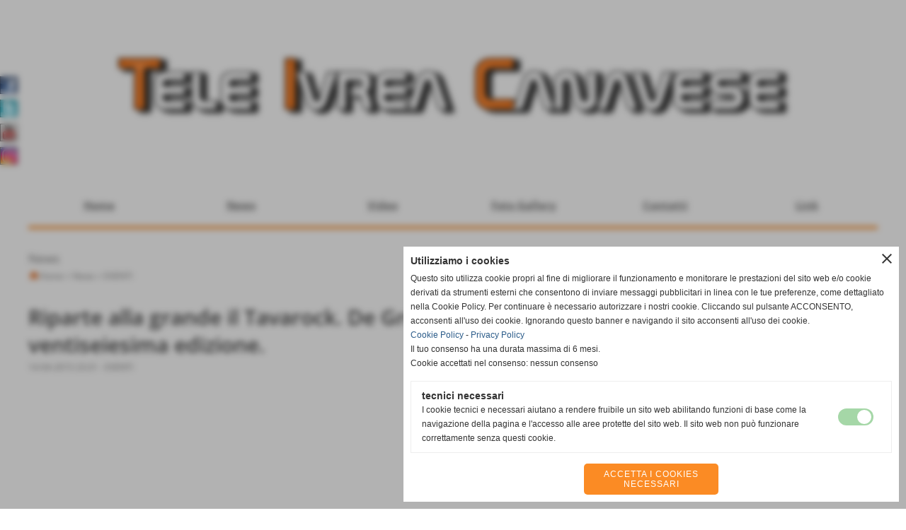

--- FILE ---
content_type: text/html; charset=UTF-8
request_url: https://www.ticweb.it/riparte-alla-grande-il-tavarock-de-gregori-queenmania-e-ricciarelli-tra-i-big-della-ventiseiesima-e.htm
body_size: 15364
content:
<!-- T. scheda: 0.001 -->
<!-- T. newsscheda: 0.018 -->
<!DOCTYPE html>
<html lang="it">
<head>
<title>Riparte alla grande il Tavarock. De Gregori, Queenmania e</title>
<meta charset="utf-8">
<meta name="description" content="Tavagnasco (TO), di D&eacute;sir&eacute;e Gabella. Ventiseiesima edizione di Tavarock, ventisei proposte musicali, ed il graditissimo ritorno della manifestazione sul p">
<meta name="keywords" content="Riparte alla grande il Tavarock. De Gregori, Queenmania e Ricciarelli tra i big della ventiseiesima">
<link rel="canonical" href="https://www.ticweb.it/riparte-alla-grande-il-tavarock-de-gregori-queenmania-e-ricciarelli-tra-i-big-della-ventiseiesima-e.htm"><meta http-equiv="Content-Security-Policy" content="upgrade-insecure-requests">
<meta name="proprietario" content="www.ticweb.it">
<meta property="og:publisher" content="www.sitoper.it">
<meta property="og:author" content="www.ticweb.it">
<meta name="generator" content="www.sitoper.it">
<meta name="google-site-verification" content="jVn251JkdpLsmuVcoe3rY5Je9G1o3GA2Fir7NC9CoPY">
<meta name="id3879099755" content="f08c47fec0942fa0">
<meta name="Adsense" content="www.ticweb.it/adsense.google.com, pub-9302444894391729, DIRECT, f08c47fec0942fa0">
<meta name="robots" content="max-snippet:-1,max-image-preview:standard,max-video-preview:30"><link rel="icon" href="https://www.ticweb.it/foto/grandi/favicon8.ico" type="image/x-icon">
<link rel="shortcut icon" href="https://www.ticweb.it/foto/grandi/favicon8.ico" type="image/x-icon">
			
<!-- CODICE HEAD AGGIUNTIVO -->
<script> (function(i,s,o,g,r,a,m){i['GoogleAnalyticsObject']=r;i[r]=i[r]||function(){ (i[r].q=i[r].q||[]).push(arguments)},i[r].l=1*new Date();a=s.createElement(o), m=s.getElementsByTagName(o)[0];a.async=1;a.src=g;m.parentNode.insertBefore(a,m) })(window,document,'script','//www.google-analytics.com/analytics.js','ga'); ga('create', 'UA-46864966-1', 'ticweb.it'); ga('send', 'pageview');</script><?php include_once("analyticstracking.php") ?>

<script async custom-element="amp-auto-ads"
        src="https://cdn.ampproject.org/v0/amp-auto-ads-0.1.js">
</script>

<amp-auto-ads type="adsense"
        data-ad-client="ca-pub-9302444894391729">
</amp-auto-ads>
<!-- FINE CODICE HEAD AGGIUNTIVO -->

<link rel="stylesheet preload" as="style" type="text/css" href="https://www.ticweb.it/fonts/material-icons/material-icons.css">
<link rel="stylesheet preload" as="style" type="text/css" href="https://www.server178.h725.net/fonts/open-sans/open-sans.css">
<link rel="stylesheet preload" as="style" type="text/css" href="https://www.server178.h725.net/fonts/roboto/roboto.css">
	
<link href="https://www.ticweb.it/css_personali/cachestile_larga1_2493.css" rel="stylesheet" type="text/css" media="all">
<meta name="format-detection" content="telephone=no">

		
<!-- mostra stile mobile su dispositivi mobile: NO -->
<style>
	@media all and (max-width: 999px) {
		* {
		 	max-width: 100%;		
		}
		
		body {
			background-attachment: scroll !important;
		}
	}
</style>


		
<style>

			
	/* sfondo singolo */
	@media all and (min-width: 1000px) {
		body {
		    background-color: transparent !important;
		}
	}
</style>
<script src="https://www.ticweb.it/js/jquery.js"></script>
<script src="https://www.ticweb.it/js/datatimepicker/jquery.ui.timepicker.js?v=0.3.2" defer></script>
<link href="https://www.ticweb.it/js/datatimepicker/jquery.ui.timepicker.css?v=0.3.2" rel="stylesheet" type="text/css"/>
<script src="https://www.ticweb.it/js/jquery.ui.core.js"></script>
<script src="https://www.ticweb.it/js/datatimepicker/jquery.ui.datepicker.js" defer></script>
<script src="https://www.ticweb.it/js/datatimepicker/jquery.ui.timepicker-it.js" defer></script>
<script src="https://www.ticweb.it/js/datatimepicker/jquery.ui.datepicker-it.js" defer></script>
<link rel="stylesheet" href="https://www.ticweb.it/js/jquery-ui.css">

<script src="https://www.ticweb.it/js/libvarie.js?lu=07012026154625"></script>
<script src="https://www.ticweb.it/js/cookie/cookie.php?lu=07012026154625" defer></script>
<script src="https://www.ticweb.it/js/defer.php?lu=07012026154625" defer></script>
<script src="https://www.ticweb.it/js/menu.php?lu=07012026154625" defer></script>
<script src="https://www.ticweb.it/js/carrello.php?lu=07012026154625" defer></script>

<link rel="stylesheet preload" as="style" type="text/css" href="https://www.ticweb.it/js/slideshow/slideshow_css.php?lu=07012026154625">
<script src="https://www.ticweb.it/js/slideshow/slideshow_js.php?lu=07012026154625" defer></script>

<link rel="stylesheet preload" as="style" type="text/css" href="https://www.ticweb.it/js/slideshow2.0/slideshow_css.php?lu=07012026154625">
<script src="https://www.ticweb.it/js/slideshow2.0/slideshow_js.php?lu=07012026154625" defer></script>

<link rel="stylesheet preload" as="style" type="text/css" href="https://www.ticweb.it/js/calendario/calendario.css?lu=07012026154625">
<script src="https://www.ticweb.it/js/calendario/calendario.js?lu=07012026154625" defer></script>

<link rel="stylesheet preload" as="style" type="text/css" href="https://www.ticweb.it/js/boxscorrimento/boxscorrimento_css.php">
<script src="https://www.ticweb.it/js/boxscorrimento/boxscorrimento_js.php?lu=07012026154625" defer></script>

<link rel="stylesheet preload" as="style" type="text/css" href="https://www.ticweb.it/lightbox/lightbox_css.php?lu=07012026154625">
<script src="https://www.ticweb.it/lightbox/lightbox.js?lu=07012026154625" defer></script>

<script src="https://www.ticweb.it/js/inviaamico/inviaamico.js?lu=07012026154625" defer></script>

<!--Per rendere il sistema dei video di sfondo funzionante anche su explorer NON ELIMINARE LACIARE COSI-->
<!--[if lt IE 9]>
<script>
document.createElement('video');
</script>
<![endif]-->


<!-- NON SONO UN MODELLO -->	<script>
		var $jQCheckCampoAggiuntivo = jQuery.noConflict();
		
		$jQCheckCampoAggiuntivo(document).ready(function (index){
			
			$jQCheckCampoAggiuntivo("form[id^='moduloOrdine']").submit(function(index) {
				
				var selettore=$jQCheckCampoAggiuntivo(this).attr('id');
				var array=selettore.split('moduloOrdine');
				var trovate2=true;
				var patternemail = new RegExp(/^(("[\w-+\s]+")|([\w-+]+(?:\.[\w-+]+)*)|("[\w-+\s]+")([\w-+]+(?:\.[\w-+]+)*))(@((?:[\w-+]+\.)*\w[\w-+]{0,66})\.([a-z]{2,6}(?:\.[a-z]{2})?)$)|(@\[?((25[0-5]\.|2[0-4][\d]\.|1[\d]{2}\.|[\d]{1,2}\.))((25[0-5]|2[0-4][\d]|1[\d]{2}|[\d]{1,2})\.){2}(25[0-5]|2[0-4][\d]|1[\d]{2}|[\d]{1,2})\]?$)/i);
				var patterndate = new RegExp(/(?:0[1-9]|[12][0-9]|3[01])\/(?:0[1-9]|1[0-2])\/(?:19|20\d{2})/);
				
				$jQCheckCampoAggiuntivo("#moduloOrdine"+array[1]+" div[id^='ordinedatoaggiuntivovis_']").each(function (index, value) { 
					
					if(
						(!$jQCheckCampoAggiuntivo(this).find('input').val() || $jQCheckCampoAggiuntivo(this).find('input').val()=='undefined') && 
						(!$jQCheckCampoAggiuntivo(this).find('select').val() || $jQCheckCampoAggiuntivo(this).find('select').val()=='undefined') && 
						(!$jQCheckCampoAggiuntivo(this).find('textarea').val() || $jQCheckCampoAggiuntivo(this).find('textarea').val()=='undefined')
					)
					{
						trovate2=false;
					}
					else
					{
						//controllo i dati inseriti se email o data
						if($jQCheckCampoAggiuntivo(this).find('input').attr("id"))
						{
							var tipocampo = $jQCheckCampoAggiuntivo(this).find('input').attr("id").split('_');
							if(tipocampo[0]=='campoemail') 
							{
								if(!patternemail.test( $jQCheckCampoAggiuntivo(this).find('input').val() ))
								{
									trovate2=false;
								}								
							}
							else if(tipocampo[0]=='campodata')
							{
								if(!patterndate.test( $jQCheckCampoAggiuntivo(this).find('input').val() ))
								{
									trovate2=false;
								}
							}
						}						
					}													
				});
				
				if(!trovate2)
					{
					$jQCheckCampoAggiuntivo("#moduloOrdine"+array[1]+" #avvisocampiaggiuntivicomprasubito"+array[1]).show();
					return false;
					}
				else
					{
					$jQCheckCampoAggiuntivo("#moduloOrdine"+array[1]+" #avvisocampiaggiuntivicomprasubito"+array[1]).hide();
					}
			});
		});
	</script>
	
		
	
<style>

</style>
<!-- foglio stampa -->
<link rel="stylesheet" href="https://www.ticweb.it/css/stampa.css" media="print"> 

<!-- T. intestazionecss: 0.008 -->
	
<meta property="og:title" content="Riparte alla grande il Tavarock. De Gregori, Queenmania e" />
<meta property="og:type" content="article" />
<meta property="og:url" content="https://www.ticweb.it/riparte-alla-grande-il-tavarock-de-gregori-queenmania-e-ricciarelli-tra-i-big-della-ventiseiesima-e.htm" />
<meta property="og:description" content="Tavagnasco (TO), di D&eacute;sir&eacute;e Gabella. Ventiseiesima edizione di Tavarock, ventisei proposte musicali, ed il graditissimo ritorno della manifestazione sul p" />
<!-- img meta: image-303.jpg --><!-- 3 -->
<meta property="og:image" content="https://www.ticweb.it/foto/grandi/image-303.jpg" />
<meta name="twitter:image" content="https://www.ticweb.it/foto/grandi/image-303.jpg" />
<meta name="twitter:image:alt" content="" />
<meta property="og:image:type" content="image/jpg" />
<meta property="og:image:width" content="600" />
<meta property="og:image:height" content="450" />

<meta name="twitter:card" content="summary_large_image">
<meta name="twitter:creator" content="@ticweb.it" />
<meta name="twitter:site" content="@ticweb.it">
<meta name="twitter:title" content="Riparte alla grande il Tavarock. De Gregori, Queenmania e Ricciarelli tra i big della ventiseiesima edizione.">
<meta name="twitter:description" content="Tavagnasco (TO), di D&eacute;sir&eacute;e Gabella. Ventiseiesima edizione di Tavarock, ventisei proposte musicali, ed il graditissimo ritorno della manifestazione sul p">
<meta name="twitter:domain" content="www.ticweb.it"></head>
<body id="news-scheda-537" class="">
	<a href="#contenuto-main" class="skip-link">Salta al contenuto principale</a>
<!-- inizio oggetti liberi body --><!-- fine oggetti liberi body -->
	<div id="sfondo-sito">
		<div id="data-ora">10 Gennaio 2026</div>
		
	<div id="accessoriofisso01"></div><div id="accessoriofisso02"></div><div id="accessorio-iniziosito"></div>
<aside>
    <div id="social-contenitore"> 
        <ul>
            <li class="social-pulsante"><a href="https://www.facebook.com/teleivreacanavese/" title="Facebook" target="_blank" rel="nofollow"><img src="/foto/grandi/icona_standard_per_il_collegamento_al_socialnetwork_facebook.png" alt="icona Facebook"></a></li>
            <li class="social-pulsante"><a href="https://www.twitter.com/TeleIvrea" title="Twitter" target="_blank" rel="nofollow"><img src="/foto/grandi/icona_standard_per_il_collegamento_al_socialnetwork_twitter.png" alt="icona Twitter"></a></li>
            <li class="social-pulsante"><a href="https://www.youtube.com/channel/UCbSfwTg6TP7RVSto6FiK5Kw" title="YouTube" target="_blank" rel="nofollow"><img src="/foto/grandi/icona_standard_per_il_collegamento_al_socialnetwork_youtube.png" alt="icona YouTube"></a></li>
            <li class="social-pulsante"><a href="https://www.instagram.com/ticwebtv/" title="Instagram" target="_blank" rel="nofollow"><img src="/foto/grandi/icona_standard_per_il_collegamento_al_socialnetwork_instagram.png" alt="icona Instagram"></a></li>
        </ul> 
    </div>
</aside>
	<header id="testa" role="banner">
	    <div id="testa-interna"><!-- inizio oggetti liberi testa -->
<!-- fine oggetti liberi testa --><!-- no cache -->
<div class="box-generico ridotto "  id="box334">    
    <div class="boxContenuto">
		<div class="tab01">
		
			<!-- tab01 corpo -->
			<div class="tab01-corpo"><div class="contenitore-tab02">
			<div class="tab02 tab-nudo"><div class="tab02-area-foto"><div class="immagine align-center"><img src="/foto/grandi/logotic-2-1.png" sizes="(min-width: 950px) 950px, 100vw" srcset="/foto/grandi/logotic-2-1.png 950w" alt="Tele Ivrea Canavese" width="950" height="200">
				<input name="w_immagine_box" id="w_immagine_box_spec_334_1" type="hidden" value="950">
				<input name="h_immagine_box" id="h_immagine_box_spec_334_1" type="hidden" value="200">
				</div></div>
				</div></div>	
			</div>
		</div>  
    	</div>
</div><!-- T. box 334: 0.002 --><!-- no cache --><!-- menu: 1 | eredita: no | chi eredita:  | tipo: orizzontale -->
	<div id="ancora-menu-orizzontale1-124"></div>
	<nav class="menu-orizzontale" id="menu-orizzontale1-124" style="z-index: 99" data-tipoMenu="orizzontale">
		<div class="menu-orizzontale-riga">
			<ul><li class="menu-orizzontale-tasto">
	<a href="https://www.ticweb.it/" title="Home" data-urlPulsante="" data-moduloPulsante="homepage">Home</a>
</li><li class="menu-orizzontale-tasto">
	<a href="https://www.ticweb.it/news-notizie-ed-informazione.htm" title="News - notizie ed approfondimenti" data-urlPulsante="news-notizie-ed-informazione.htm" data-moduloPulsante="">News</a>
					<div class="menu-orizzontale-tendina menu-orizzontale-tendina-non-a-colonne">
						<div class="menu-orizzontale-tendina-tasto">
							<a href="https://www.ticweb.it/cronaca-news-info-notizie.htm" title="CRONACA - News - Info - Local - Nazionale - Regionale -" data-urlPulsante="cronaca-news-info-notizie.htm" data-moduloPulsante="">Cronaca</a>
						</div>
						<div class="menu-orizzontale-tendina-tasto">
							<a href="https://www.ticweb.it/attualita-italiana-regionale-locale.htm" title="ATTUALITA&acute; - Italiana - Regionale - Locale - mondiale" data-urlPulsante="attualita-italiana-regionale-locale.htm" data-moduloPulsante="">Attualit&agrave;</a>
						</div>
						<div class="menu-orizzontale-tendina-tasto">
							<a href="https://www.ticweb.it/mondiale-politica-nazionale-regionale-locale.htm" title="POLITICA, Notizie, Parlamento, Europeo, Senato" data-urlPulsante="mondiale-politica-nazionale-regionale-locale.htm" data-moduloPulsante="">Politica</a>
						</div>
						<div class="menu-orizzontale-tendina-tasto">
							<a href="https://www.ticweb.it/sport-mondiale-nazionale-regionale-locale.htm" title="SPORT - Tutte le Notizie Mondiali, Nazionali, Regionali, Locali" data-urlPulsante="sport-mondiale-nazionale-regionale-locale.htm" data-moduloPulsante="">Sport</a>
						</div>
						<div class="menu-orizzontale-tendina-tasto">
							<a href="https://www.ticweb.it/curiositaa-dal-mondo.htm" title="CURIOSITA&acute; DAL MONDO" data-urlPulsante="curiositaa-dal-mondo.htm" data-moduloPulsante="">Curiosit&agrave; dal Mondo</a>
						</div>
						<div class="menu-orizzontale-tendina-tasto">
							<a href="https://www.ticweb.it/cultura-libri-riviste-giornali.htm" title="CULTURA, la rubrica dedicata al mondo del sapere" data-urlPulsante="cultura-libri-riviste-giornali.htm" data-moduloPulsante="">Cultura</a>
						</div>
						<div class="menu-orizzontale-tendina-tasto">
							<a href="https://www.ticweb.it/eventi-internazionali-nazionali-locali.htm" title="EVENTI, le notizie fuori dall'ordinaria informazione" data-urlPulsante="eventi-internazionali-nazionali-locali.htm" data-moduloPulsante="">Eventi</a>
						</div>
						<div class="menu-orizzontale-tendina-tasto">
							<a href="https://www.ticweb.it/comunicati-stampa-associazioni-enti.htm" title="COMUNICATI STAMPA - riceviamo e pubblichiamo" data-urlPulsante="comunicati-stampa-associazioni-enti.htm" data-moduloPulsante="">Comunicati Stampa</a>
						</div>
					</div>
</li><li class="menu-orizzontale-tasto">
	<a href="Video-archivio-tutti-i-video.htm" title="Archivio Video Contenitore Filmati" data-urlPulsante="categorie.php?modulo_attuale=area_video" data-moduloPulsante="area_video">Video</a>
					<div class="menu-orizzontale-tendina menu-orizzontale-tendina-non-a-colonne">
						<div class="menu-orizzontale-tendina-tasto">
							<a href="https://www.ticweb.it/cosa-succede-in-citta-ivrea.htm" title="Cosa Succede In Citt&agrave; - gli eventi cittadini" data-urlPulsante="cosa-succede-in-citta-ivrea.htm" data-moduloPulsante="">Cosa Succede in Citt&agrave;</a>
						</div>
						<div class="menu-orizzontale-tendina-tasto">
							<a href="https://www.ticweb.it/politic-la-rubrica-sul-mondo-della-politica.htm" title="Politic - la rubrica sulla politica" data-urlPulsante="politic-la-rubrica-sul-mondo-della-politica.htm" data-moduloPulsante="">PoliTIC</a>
						</div>
						<div class="menu-orizzontale-tendina-tasto">
							<a href="https://www.ticweb.it/sportic-calcio-baskettennis-corsa-ciclismo-automobilismo-volley-canoa-nuoto.htm" title="SporTIC - la rubrica sportiva del Canavese" data-urlPulsante="sportic-calcio-baskettennis-corsa-ciclismo-automobilismo-volley-canoa-nuoto.htm" data-moduloPulsante="">SporTIC</a>
						</div>
						<div class="menu-orizzontale-tendina-tasto">
							<a href="https://www.ticweb.it/diretta-live.htm" title="Diretta LIVE" data-urlPulsante="diretta-live.htm" data-moduloPulsante="">Diretta Live</a>
						</div>
						<div class="menu-orizzontale-tendina-tasto">
							<a href="https://www.ticweb.it/la-rubrica-cultura-e-tradizione.htm" title="Cultura e Tradizione - la storia" data-urlPulsante="la-rubrica-cultura-e-tradizione.htm" data-moduloPulsante="">Cultura e Tradizione</a>
						</div>
						<div class="menu-orizzontale-tendina-tasto">
							<a href="https://www.ticweb.it/la-rubrica-cultura-e-tradizione.htm" title="Cultura e Tradizione - la storia" data-urlPulsante="la-rubrica-cultura-e-tradizione.htm" data-moduloPulsante="">Eventi</a>
						</div>
						<div class="menu-orizzontale-tendina-tasto">
							<a href="https://www.ticweb.it/tic-on-the-road-la-strada.htm" title="Tic On The Road - i fatti di strada" data-urlPulsante="tic-on-the-road-la-strada.htm" data-moduloPulsante="">TIC on the Road</a>
						</div>
						<div class="menu-orizzontale-tendina-tasto">
							<a href="https://www.ticweb.it/un-caffe-con.htm" title="Un Caff&egrave; Con...?" data-urlPulsante="un-caffe-con.htm" data-moduloPulsante="">Un Caff&egrave; Con?</a>
						</div>
						<div class="menu-orizzontale-tendina-tasto">
							<a href="https://www.ticweb.it/video-production-produzioni-televisive.htm" title="Video Production - le videoproduzioni" data-urlPulsante="video-production-produzioni-televisive.htm" data-moduloPulsante="">Video Production - Spot</a>
						</div>
					</div>
</li><li class="menu-orizzontale-tasto">
	<a href="Foto-Gallery.htm" title="Foto Gallery" data-urlPulsante="categorie.php?modulo_attuale=fotogallery" data-moduloPulsante="">Foto Gallery</a>
</li><li class="menu-orizzontale-tasto">
	<a href="contatti.htm" title="Contatti" data-urlPulsante="pagine.php?pagina=15" data-moduloPulsante="">Contatti</a>
</li><li class="menu-orizzontale-tasto">
	<a href="link-generici.htm" title="Link Generici" data-urlPulsante="categorie.php?categoria=11" data-moduloPulsante="">Link </a>
</li>
				</ul>
			</div>
		</nav><!-- T. menu 124 parziale1: 0.000 | parziale2: 0.004 --><!-- T. menu 124: 0.004 -->		
	    <!-- CHIUSURA DI testa-interna -->
		</div>
	<!-- CHIUSURA DI testa -->
	</header>
	
	<div id="accessorio-iniziocontenuti"></div>		<div id="corpo-contenitore">
			<div id="corpo-contenuto-paginainterna">
								<div id="contenuti" class="news-scheda scheda">
				
				<main class="pag00" id="contenuto-main" role="main">
										<div class="pag00-testa">
								<div class="titolo">News</div><div class="sottotitolo"><span class="nascosto">percorso: </span><a href="https://www.ticweb.it/" title="torna a Home">Home</a> &gt; <a href="news-notizie-ed-informazione.htm" title="torna a News">News</a> &gt; <a href="eventi-internazionali-nazionali-locali.htm" title="torna a EVENTI">EVENTI</a></div>					</div> 
											<div class="pag00-corpo">
																
								<!-- pag01 - contenuti -->
								<article class="pag01">
									
								<header class="pag01-testa"><div class="titolo"><h1>Riparte alla grande il Tavarock. De Gregori, Queenmania e Ricciarelli tra i big della ventiseiesima edizione.</h1></div><div class="sottotitolo"><span class="sottotitolo-data">14-04-2015 23:31</span><span class="sottotitolo-categorie"> - <span class="categorianome"><a href="eventi-internazionali-nazionali-locali.htm" title="EVENTI">EVENTI</a></span></span></div>
								</header>									<div class="pag01-corpo">
											<div class="float-right struttura-immagine-dx"><div class="galleria-foto">
<div class="lb-galleriafotografica">    
 
        <label for="imagefotogallery537-1" title="zoom">
            <img src="foto/grandi/image-303.jpg" width="" height="" alt="" class="fotodazoomare" title="">
			<input type="hidden" id="datifotogallery537-1" data-pathfoto="foto/grandi/image-303.jpg" data-didascalia="In foto la presentazione del Tavarock 2015 alla Confraternita del Gesù." data-srcset="" data-sizes="" data-width="" data-height="" data-alt="" data-title="">
            <span class="descrizione-foto">In foto la presentazione del Tavarock 2015 alla Confraternita del Gesù.</span>
        </label>
			<input type="hidden" id="lb-maxelementfotogallery537" data-maxelement="1">
	        <div class="lb-overlay" id="overlayimagefotogallery537">	
	            <label for="lb-closefotogallery537">
	                <span class="lb-close">X CLOSE</span>					
					<span class="lb-contenitoreimmagine">					
	    	     		<img src="" srcset="" sizes="" width="" height="" alt="" title="" />
	    				 
	                    <label for="imagefotogallery537" title="<< precedente" class="lb-thumbimg">
	                        <span class="lb-prev"><span class="material-icons notranslate">keyboard_arrow_left</span></span>
	                    </label> 
	                    <label for="imagefotogallery537" title="successivo >>" class="lb-thumbimg">
	                        <span class="lb-next"><span class="material-icons notranslate">keyboard_arrow_right</span></span>
	                    </label>	
					</span>    				
					<span class="lb-didascalia"></span>				
	            </label>            
	        </div>    
<input type="radio" name="lb-galleryfotogallery537" id="lb-closefotogallery537">
</div>  
</div></div><div class="span-classe-testo testo"><div align=justify><strong>Tavagnasco (TO)</strong>, di <em>Désirée Gabella.</em> Ventiseiesima edizione di Tavarock, ventisei proposte musicali, ed il graditissimo ritorno della manifestazione sul palco del Palatenda. Queste e molte altre le novità per quella che è diventata una delle manifestazioni musicali più importanti del panorama internazionale, e che ha portato il nome del paese di Tavagnasco, in cui è nata, in tutto il mondo.dopotutto, quando si parla di Tavarock, non si può non pensare a Tavagnasco, e viceversa, un&acute;unione inscindibile che, nel corso di questi ventisei anni, ha ospitato artisti internazionali e generi musicali differenti, per far capire che la passione per la musica non si limita ad un solo genere, ma abbraccia tutte le varianti a 360 gradi. Dopo due anni di spending review, l&acute;associazione Spazio Futuro che dal 1990 organizza la manifestazione, e&acute; riuscita a riorganizzare l&acute;evento in grande, con molti ospiti d&acute;eccezione tra cui Francesco De Gregori, già ospite della kermesse qualche anno fa, e poi ancora nomi altisonanti quali i Modena City Ramblers ed i Queenmania con Katia Ricciarelli. Grande novità di quest&acute;anno e&acute; inoltre il patrocinio alla manifestazione da parte di Expo 2015, che inizierà proprio in concomitanza con l&acute;avvio dell&acute;evento. La ventiseiesima edizione di Tavarock si aprirà infatti venerdì&acute; 1 maggio, ormai da tradizione giornata ad ingresso gratuito, a partire dalle ore 15, con la caratteristica giornata dedicata alle proposte emergenti e la prima serata coronata dai Truzzi Broders seguiti dagli All Becks. La giornata si svolgerà anche con un evento collaterale d&acute;eccellenza, l&acute;Expotavarock, in onore dell&acute;Expo 2015 di Milano che si avvierà nel corso della stessa giornata e che patrocinerà la kermesse. L&acute;Expotavarock si svolgerà all&acute;insegna della presentazione delle eccellenze artigiane e gastronomiche del territorio con giochi e animazione per i bambini, spettacoli di mangiafuoco e la banda musicale Filarmonica Vittoria che inaugurerà il festival, seguita dal Coro Rio Fontano e dal Coro Mimosa. Non mancherà inoltre anche quest&acute;anno la tradizionale &quot;Partita per Tania&quot;, la partita di calcio per la raccolta fondi a favore della ricerca sulla malaria, dedicata a Tania Paghera, una delle storiche volontarie della manifestazione, prematuramente scomparsa a causa di questa terribile malattia. Attesissimo ospite sarà, sabato 2 maggio, Francesco De Gregori, un poeta oltre che musicista, che non ha bisogno di particolari presentazioni, e la cui partecipazione al festival e&acute; un gradito ritorno, dopo la sua prima esibizione al Tavarock nel 1997, quando, non esistendo ancora il Palatenda, aveva tenuto un concerto in un padiglione da circo nel prato antistante. A precedere il big, in preserata, si esibirà Cecilia, ed a chiudere la serata si svolgerà il dj set di Mo&acute;Bros. Graditissimo ritorno, la serata di venerdì 8 maggio, i Modena City Ramblers, sempre graditissimi dal pubblico, che sanno far ballare e scatenare con la loro musica i loro numerosi fan e che presenteranno il loro &quot;Sentieri Clandestini tour 2015&quot;. Nel corso della stessa serata, a partire dalle ore 21, si susseguiranno, in apertura di concerto i Red Wine ed i Saber Système, seguiti dai Babbutzi Orkestar e dai Modena City Ramblers. Chiuderà la serata Arma dj set. Gran finale sabato 9 maggio, a partire dalle ore 21, con Stefano Frison e Branco Selvaggio, a seguire &quot;Queenforever&quot;, una grande unione tra i Queen Mania, che faranno rivivere sul palco del Tavarock l&acute;infensa energia dei Queen e del loro leader Freddy Mercury, e Katia Ricciarelli. A concludere la serata e la ventiseiesima manifestazione sarà Musashi dj set. <BR>Con questa eccezionale ripartenza il Tavarock si conferma una delle manifestazioni più longeve d&acute;Italia. Un sogno divenuto realtà grazie alla passione di un gruppo di amici che, nel 1990, sono partiti dalla chiesetta sconsacrata della Confraternita del Gesù, per poi espandersi sempre di più fino a far diventare la kermesse delle proporzioni attuali. &quot;Il Tavarock e&acute; un evento da vivere&quot;, ci tiene a precisare Luca Bringhen, presidente dell&acute;Associazione. Un evento reso possibile grazie anche alla partecipazione delle decine di volontari che si riuniscono ogni anno per dare il vita ad ogni edizione della manifestazione. Parole importanti quelle spese da Bringhen, &quot;Tavarock e&acute; la nostra anima, e&acute; il sogno di tanti di noi di far vivere un paese, di indossare una volta l&acute;anno l&acute;abito buono e far star bene le persone. Scopo della manifestazione far ascoltare buona musica in un posto dove è bello suonare e dove i gruppi che vengono a suonare si trovano bene. In questa 26esima edizione con le 26 proposte musicali si mischiano i big con i gruppi emergenti che hanno la possibilità di confrontarsi con i big e possono salire sul palco del Tavarock ed essere trattati allo stesso modo dei big. Quest&acute;anno sono stati circa 200 i gruppi che hanno chiesto di partecipare al Tavarock e quelli scelti sono stati selezionati da una giuria di esperti. E&acute; da tenere presente che non sempre il primo classificato e&acute; quello che suonerà al Tavarock. Vengono promossi principalmente i gruppi locali per promuovere i giovani e spingerli a far musica. Altri gruppi sono usciti da una selezione nazionale. Altra tradizione che si ripete e&acute; il fatto di avere una giornata totalmente gratuita che permette di far partecipare un&acute;intera comunità. Quest&acute;anno che è l&acute;hanno del&acute;Expo, si svolge nella giornata del 1 maggio l&acute;Expotavarock&quot;.<BR>Molti si chiedono come sia stato possibile il rilancio del Tavarock, e la risposta pronta arriva proprio da Luca Bringhen, &quot;dopo una mancanza di ossigeno di due anni fa, causa taglio di fondi, e determinate decisioni drastiche ed un deciso ridimensionamento e notevoli risparmi, si è deciso di tornare ai fasti degli anni precedenti. La decisione e&acute; stata di rilanciare di nuovo la manifestazione ed investire di nuovo sul Tavarock e sulla manifestazione che, unita ad un po&acute; di fortuna, ha permesso  il rilancio della manifestazione&quot;.<BR>Anche le forze dell&acute;ordine e la sicurezza garantita da Antonio Getto assicurano massima organizzazione, soprattutto per quanto riguarda la serata di De Gregori, con un maggiore impiego di persone, garantendo massima collaborazione e massima sicurezza.<BR>Infine, a riprendere e presentare l&acute;intera manifestazione, saremo presenti noi di Tic, con la sottoscritta Désirée Gabella, affiancata da un nostro stretto collaboratore Lucio Delmestre e da uno degli storici componenti della kermesse, il dj Alex Mensa.<BR>Il senso profondo della manifestazione sarà anche quest&acute;anno presentare la musica come cultura e come occasione di divertimento ed interazione. Cosa manca ancora dunque? &quot;Vogliamo Vasco a Tavagnasco&quot;, e&acute; il motto che da anni rilanciamo insieme a Luca Bringhen, e visto che fino ad ora ha sempre portato bene, lo riproponiamo nell&acute;attesa che anche quest&acute;ultimo sogno, e chiaro invito, si realizzi! <BR>Per maggiori informazioni su manifestazione, biglietti ed abbonamenti si può accedere al sito: www.tavagnascorock.com , e, per l&acute;acquisto dei biglietti, anche su ticket one.</div></div><div class="clear-right"></div><div class="link-accessori">
	<span class="nascosto">[</span><span title="invia a un amico" class="pul_invia_amico" data-modulo="news" data-specifica="537"><img src="/img/share-email.png" alt="icona per inviare a un amico"></span><span class="nascosto">]</span> 
<span class="nascosto">[</span><span title="condividi su Facebook" onclick="shareFacebook('https://www.ticweb.it/riparte-alla-grande-il-tavarock-de-gregori-queenmania-e-ricciarelli-tra-i-big-della-ventiseiesima-e.htm','Riparte+alla+grande+il+Tavarock.+De+Gregori%2C+Queenmania+e+Ricciarelli+tra+i+big+della+ventiseiesima+edizione.');" style="cursor: pointer;"><img src="/img/share-facebook.png" alt="icona di Facebook"></span><span class="nascosto">]</span> 
<span class="nascosto">[</span><span title="condividi su Twitter" onclick="shareTwitter('https://www.ticweb.it/riparte-alla-grande-il-tavarock-de-gregori-queenmania-e-ricciarelli-tra-i-big-della-ventiseiesima-e.htm','Riparte+alla+grande+il+Tavarock.+De+Gregori%2C+Queenmania+e+Ricciarelli+tra+i+big+della+ventiseiesima+edizione.');" style="cursor: pointer;"><img src="/img/share-x.png" alt="icona di Twitter"></span><span class="nascosto">]</span> 	
<span class="nascosto">[</span><span title="condividi su WhatsApp" onclick="shareWhatsapp('https://www.ticweb.it/riparte-alla-grande-il-tavarock-de-gregori-queenmania-e-ricciarelli-tra-i-big-della-ventiseiesima-e.htm','Riparte+alla+grande+il+Tavarock.+De+Gregori%2C+Queenmania+e+Ricciarelli+tra+i+big+della+ventiseiesima+edizione.');" style="cursor: pointer;"><img src="/img/share-whatsapp.png" alt="icona di WhatsApp"></span><span class="nascosto">]</span> 
<span class="nascosto">[</span><span title="condividi su Messenger" onclick="shareMessenger('https://www.ticweb.it/riparte-alla-grande-il-tavarock-de-gregori-queenmania-e-ricciarelli-tra-i-big-della-ventiseiesima-e.htm');" style="cursor: pointer;"><img src="/img/share-messenger.png" alt="icona di Messenger"></span><span class="nascosto">]</span> 
<span class="nascosto">[</span><span title="condividi su Telegram" onclick="shareTelegram('https://www.ticweb.it/riparte-alla-grande-il-tavarock-de-gregori-queenmania-e-ricciarelli-tra-i-big-della-ventiseiesima-e.htm','Riparte+alla+grande+il+Tavarock.+De+Gregori%2C+Queenmania+e+Ricciarelli+tra+i+big+della+ventiseiesima+edizione.');" style="cursor: pointer;"><img src="/img/share-telegram.png" alt="icona di Telegram"></span><span class="nascosto">]</span> </div>									</div> 	
																	</article>
								<!-- FINE pag01 - contenuti -->								
								<div class="box-paginazione">
												<div class="float-left" style="width: 33%"><a href="la-musica-metal-approda-ad-ivrea-con-la-prima-edizione-del-metal-queenas-burning-nights.htm" title="scheda precedente: La musica metal approda ad Ivrea con la prima edizione del">&lt;&lt; precedente</a></div>
										  <div class="float-left visibilita-solo-pc align-center" style="width: 33%">&nbsp;
										  </div>
										  <div class="float-right align-right" style="width: 33%"><a href="in-piemonte-a-betlemme-uno-dei-presepi-viventi-piu-suggestivi-daitalia.htm" title="scheda successiva: In Piemonte, a Betlemme, uno dei presepi viventi pi&ugrave; suggestivi ">successivo >></a></div><div class="clear-left clear-right"></div></div>					</div>					
				    				</main>	
		    <!-- FINE ZONA DEI CONTENUTI -->
		    </div>
		        
			<div class="cancellatore-corpo"></div>
		</div>
	</div>
	<hr>
	<div id="accessorio-finecontenuti"></div>
<!-- T. schedatemplate: 0.028 -->
<footer id="piede-contenitore" role="contentinfo">
	<!-- inizio oggetti liberi piede -->
<!-- fine oggetti liberi piede -->	
	<div id="piede-contenuto">		
		<!-- no cache -->
<div class="box-social-network largo "  id="box340">    
    <div class="boxContenuto">
		<div class="tab01">
		
			<!-- tab01 corpo -->
			<div class="tab01-corpo">
				<div class="tab02 tab-nudo">
					<div class="tab02-corpo">
						<span class="nascosto">[</span><a href="https://www.facebook.com/teleivreacanavese/" title="vai a  Facebook" target="_blank"><img src="/foto/grandi/icona_standard_per_il_collegamento_al_socialnetwork_facebook.png" alt="vai a  Facebook"></a><span class="nascosto">]</span> <span class="nascosto">[</span><a href="https://twitter.com/TeleIvrea" title="vai a  Twitter" target="_blank"><img src="/foto/grandi/icona_standard_per_il_collegamento_al_socialnetwork_twitter.png" alt="vai a  Twitter"></a><span class="nascosto">]</span> <span class="nascosto">[</span><a href="https://www.youtube.com/channel/UCbSfwTg6TP7RVSto6FiK5Kw" title="vai a  YouTube" target="_blank"><img src="/foto/grandi/icona_standard_per_il_collegamento_al_socialnetwork_youtube.png" alt="vai a  YouTube"></a><span class="nascosto">]</span> <span class="nascosto">[</span><a href="https://www.instagram.com/ticwebtv/" title="vai a  Instagram" target="_blank"><img src="/foto/grandi/icona_standard_per_il_collegamento_al_socialnetwork_instagram.png" alt="vai a  Instagram"></a><span class="nascosto">]</span>
					</div>
				</div>	
			</div>
		</div>  
    	</div>
</div><!-- T. box 340: 0.001 --><!-- no cache -->
<div class="box-generico largo "  id="box361">    
    <div class="boxContenuto">
		<div class="tab01">
		
			<!-- tab01 corpo -->
			<div class="tab01-corpo"><div class="contenitore-tab02">
			<div class="tab02">	
				
				<!-- tab02 corpo -->
				<div class="tab02-corpo">
						
						<div class="descrizione"><h2><span style="font-size: 6px;"><span style="font-size: 10px;"><span style="font-size: 9px;">Copyright: I contenuti di tutte le pagine sono di esclusiva propriet&agrave; di TIC WEB TV (Tele Ivrea Canavese - Tele Italia Channel) e dei rispettivi autori. Salvo preventiva autorizzazione scritta &egrave; vietata la riproduzione, anche parziale, e con qualsiasi mezzo, dei suddetti testi, video, o qualsiasi altro materiale. Tutti i marchi registrati riportati in queste pagine sono di propriet&agrave; dei rispettivi titolari. Tali marchi sono citati soltanto per scopi divulgativi e su di essi l'Azienda non ha alcun diritto. Il copyright delle foto presenti nel sito appartiene ai rispettivi autori. Questo sito &egrave; un Blog di informazione e non rappresenta una testata giornalistica in quanto non viene aggiornato con cadenza periodica, ai sensi della legge n.62/2001 Privacy. Tele Ivrea Canavese - Tele Italia Channel, C.F: TZANDR67R22E379X<BR>www.ticweb.it</span></span></span></h2></div>
						<div class="clear-left"></div>
				</div>
				</div></div>	
			</div>
		</div>  
    	</div>
</div><!-- T. box 361: 0.001 --><!-- no cache -->
<div class="box-generico largo "  id="box323">    
    <div class="boxContenuto">
		<div class="tab01">
		
			<!-- tab01 corpo -->
			<div class="tab01-corpo"><div class="contenitore-tab02">
			<div class="tab02 tab-nudo"><div class="tab02-area-codice"><script async src="https://pagead2.googlesyndication.com/pagead/js/adsbygoogle.js?client=ca-pub-9302444894391729"
     crossorigin="anonymous"></script></div>
				</div></div>	
			</div>
		</div>  
    	</div>
</div><!-- T. box 323: 0.001 -->		
	</div>
</footer>
		<!-- T. piede: 0.005 -->

<div id="firma" role="region" aria-label="Crediti del sito">
	-
</div>

<!-- modulo modifica paragrafo -->
<div class="windowsSfondo windows_InviaAmico_sfondo windows_NonVisibile_sfondo"></div>
<div class="windows windows_InviaAmico windows_NonVisibile">
					
	<div class="windowsTitolo">
		<div class="float-left">invia a un amico</div>
		<div class="float-right align-right"><img src="/img/chiudi.png" id="FinestraChiudiInviaAmico" alt="icona per chiudere"></div>
		<div class="clear-both"></div>
	</div>
	
	<div class="windowsContenuto">   
		
		<div id="esito_invia_amico"></div> 
		
		<div class="inviaAmico_num_invii errore">Attenzione!<BR>Non puoi effettuare più di 10 invii al giorno.</div>
		
		<div class="inviaAmico_form">
			
			<form name="ModuloInviaAmico" id="ModuloInviaAmico" action="js/inviaamico/inviaamico.php" method="post">
				<div class="float-left" style="width: 49%; margin-right: 1%;">
					<div><label for="nome_mittente"><strong>nome del mittente</strong></label></div>
					<div><input name="nome_mittente" type="text" id="nome_mittente" value="" style="width: 95%;" autocomplete="name"></div>
				</div>
				<div class="float-left" style="width: 49%; margin-left: 1%;">
					<div><label for="email_mittente"><strong>indirizzo E-mail del mittente</strong></label></div>
					<div><input name="email_mittente" type="email" id="email_mittente" value="" style="width: 95%;" autocomplete="email"></div>
				</div>
				<div class="clear-left"></div>
				
	
				<div class="float-left" style="width: 49%; margin-right: 1%;">
					<div><label for="nome_destinatario"><strong>nome del destinatario</strong></label></div>
					<div><input name="nome_destinatario" type="text" id="nome_destinatario" value="" style="width: 95%;" autocomplete="name"></div>
				</div>
				<div class="float-left" style="width: 49%; margin-left: 1%;">
					<div><label for="email_destinatario"><strong>indirizzo E-mail del destinatario</strong></label></div>
					<div><input name="email_destinatario" type="email" id="email_destinatario" value="" style="width: 95%;" autocomplete="email"></div>
				</div>
				<div class="clear-left"></div>
				
				<div><label for="messaggio"><strong>messaggio</strong></label></div>
				<div><textarea name="messaggio" id="messaggio" style="width: 100%;" rows="4" autocomplete="off"></textarea></div>
<div id="accettazione-16" class="area-accettazioni">
<div>
	<span class="bold">Informativa privacy</span>
</div>
<div class="area-accettazioni-riquadro" id="accettazione-scroll-16" style="height: 70px !important;">
	<a name="#nota-accettazione16" title="nota accettazione Informativa privacy"></a>
	<div class="testo">
		
            <div class="paragrafoPagina tipoparagrafotesto" id="paragrafoPagina33">
            
                <div class="paragrafoPaginaContenuto">   
				    <div class="pag02">											
    					<div class="pag02-corpo">
    						Informativa generica ai sensi dell&acute;art. 13 del Codice in materia di protezione dei dati personali per raccolta dati tramite internet.<br><br>In ottemperanza ai principi di correttezza, legittimit&agrave; e chiarezza, ai fini di dare effettiva tutela alla Sua riservatezza, ai sensi dell&acute;art. 13, comma 1, del "Codice in materia di protezione dei dati personali", ed in relazione ai dati personali da Lei inviati, Le forniamo le seguenti informazioni.<br><br>1. Dati oggetto di trattamento: i dati personali oggetto di trattamento sono quelli indicati nel modulo da Lei compilato nella pagina web di registrazione. Si tratta di dati personali facoltativamente conferiti in occasione della interazione di cui si intende essere parte. I dati oggetto di trattamento sono generalmente di natura comune. Nell&acute;eventualit&agrave; in cui l&acute;interessato dovesse facoltativamente segnalare dati di natura sensibile (mai richiesti) si segnala che i suddetti dati saranno trattati nel rispetto delle particolari cautele definite dal codice privacy (d.lgs 196/03).<br><br>2. Finalit&agrave; del trattamento: il trattamento dei dati personali da Lei liberamente forniti persegue le finalit&agrave; funzionali all&acute;organizzazione, gestione e partecipazione all&acute;attivit&agrave; e ai servizi offerti di cui intende usufruire, ivi incluse le comunicazioni che si rendessero necessarie al fine di fornirle informazioni riguardanti le modalit&agrave; di partecipazione. I dati saranno trattati per dare esecuzione a obblighi contrattuali o per adempiere a Sue specifiche richieste. I dati potranno essere archiviati al fine di mantenere i riferimenti e per garantire una adeguata efficienza in caso di eventuali contatti successivi o reclami. I dati personali conferiti potranno essere trattati per la gestione di eventuali contenziosi e per adempiere agli obblighi previsti da leggi, regolamenti o normative comunitarie, nonch&eacute; da disposizioni delle autorit&agrave; competenti.<br><br><br>3. Modalit&agrave; del trattamento: il trattamento sar&agrave; svolto con strumenti elettronici e manuali da parte di personale e collaboratori appositamente incaricati in modo da garantire la loro sicurezza e riservatezza. Alcuni trattamenti potranno essere gestiti anche da soggetti terzi, con sede in Italia e/o all&acute;estero, ai quali la nostra societ&agrave; affida talune attivit&agrave;, integralmente o in parte, funzionali alla fornitura dei servizi sopra citati. I soggetti terzi, designati quali responsabili esterni del trattamento, ricevono opportune istruzioni per garantire la riservatezza dei dati e la loro sicurezza. I soggetti terzi sopra citati sono inclusi principalmente nelle seguenti categorie: Societ&agrave; e studi di consulenza in materia di marketing, fornitori di servizi tecnologici, ecc... (l&acute;elenco &egrave; disponibile presso i nostri uffici). E&acute; esclusa la cessione a terzi per finalit&agrave; diverse ed i dati personali raccolti non saranno diffusi. Il trattamento avr&agrave; una durata non superiore a quella necessaria alle finalit&agrave; per i quali i dati sono stati raccolti sempre in ottemperanza agli obblighi di natura civilistica, fiscale e tributaria vigenti.<br><br><br>4. Facoltativit&agrave; del conferimento dei dati: il rilascio dei dati &egrave; facoltativo. Un eventuale mancato conferimento dei dati provocher&agrave; l&acute;impossibilit&agrave; di usufruire in tutto o in parte di quanto richiesto.<br><br>5. Titolare: Titolare del trattamento &egrave; la Ditta Tic Web Tv con sede in Piazza Mascagni n. 9 ad Ivrea (TO) CAP 10015<br><br><br>6. Diritti: lei ha diritto di accedere in ogni momento ai dati che la riguardano e di esercitare gli altri diritti previsti dall&acute;art. 7 del Dlgs 196/2003 (in calce). Allo stesso modo pu&ograve; chiedere l&acute;origine dei dati, la correzione, l&acute;aggiornamento o l&acute;integrazione dei dati inesatti o incompleti, ovvero la cancellazione o il blocco per quelli trattati in violazione di legge, o ancora opporsi al loro utilizzo per motivi legittimi da evidenziare nella richiesta. L&acute;interessato pu&ograve; esercitare tali diritti, nonch&eacute; richiedere ogni ulteriore informazione nel merito del trattamento svolto, scrivendo al Responsabile interno presso la nostra sede o a: redazione@ticweb.it <br><br><br>OPZIONE ISCRIZIONE NEWSLETTER<br><br>Oltre a quanto sopra esposto, previa Sua esplicita richiesta e manifestazione di libero e facoltativo consenso, la Ditta Tic Web Tv, fino alla revoca dello stesso, perseguir&agrave; il fine di inviarle informazioni commerciali a mezzo dell&acute;indirizzo e-mail da Lei indicato. Lei potr&agrave; revocare il consenso fornito per tali finalit&agrave; in qualsiasi momento contattando il titolare o il responsabile indicato. Il consenso per il trattamento e la finalit&agrave; di cui al presente punto non &egrave; obbligatorio. A seguito di un eventuale diniego i Suoi dati saranno unicamente trattati per le sole finalit&agrave; indicate nella scheda informativa.<br><br><br>Art. 7 d.lgs 196/03<br>Diritto di accesso ai dati personali ed altri diritti<br><br>1. L&acute;interessato ha diritto di ottenere la conferma dell&acute;esistenza o meno di dati personali che lo riguardano, anche se non ancora registrati, e la loro comunicazione in forma intelligibile.<br><br>2. L&acute;interessato ha diritto di ottenere l&acute;indicazione:<br>a) dell&acute;origine dei dati personali;<br>b) delle finalit&agrave; e modalit&agrave; del trattamento;<br>c) della logica applicata in caso di trattamento effettuato con l&acute;ausilio di strumenti elettronici;<br>d) degli estremi identificativi del titolare, dei responsabili e del rappresentante designato ai sensi dell&acute;art. 5, comma 2;<br>e) dei soggetti o delle categorie di soggetti ai quali i dati personali possono essere comunicati o che possono venirne a conoscenza in qualit&agrave; di rappresentante designato nel territorio dello Stato, di responsabili o incaricati.<br><br>3. L&acute;interessato ha diritto di ottenere:<br>a) l&acute;aggiornamento, la rettificazione ovvero, quando vi ha interesse, l&acute;integrazione dei dati;<br>b) la cancellazione, la trasformazione in forma anonima o il blocco dei dati trattati in violazione di legge, compresi quelli di cui non &egrave; necessaria la conservazione in relazione agli scopi per i quali i dati sono stati raccolti o successivamente trattati;<br>c) l&acute;attestazione che le operazioni di cui alle lettere a) e b) sono state portate a conoscenza, anche per quanto riguarda il loro contenuto, di coloro ai quali i dati sono stati comunicati o diffusi, eccettuato il caso in cui tale adempimento si rivela impossibile o comporta un impiego di mezzi manifestatamene sproporzionato rispetto al diritto tutelato.<br><br>4. L&acute;interessato ha diritto ad opporsi, in tutto o in parte:<br>a) per motivi legittimi al trattamento dei dati personali che lo riguardano, ancorch&eacute; pertinenti allo scopo della raccolta;<br>b) al trattamento dei dati personali che lo riguardano ai fini di invio di materiale pubblicitario o di vendita diretta o per il compimento di ricerche di mercato o di comunicazione commerciale.	</div>	
                    </div>	      
                </div>	
			</div>
<div class="pag02">										
	<div class="pag02-corpo">
		Informativa privacy aggiornata il 12/07/2023 08:31
	</div>
</div>
</div>
</div>
<span class="nascosto">
<a href="#torna-accettazione16" title="torna indietro">torna indietro</a></span>
<a name="#torna-accettazione16" title="Informativa privacy"></a>
<span class="nascosto">
	<a href="#nota-accettazione16" title="leggi Informativa privacy">leggi Informativa privacy</a>
</span><input class="accettazione-input" name="accettazione16" id="accettazione16" type="checkbox" value="si"><div class="accettazione-label"><label for="accettazione16"><span class="bold">Ho letto l'informativa sulla privacy ed accetto il trattamento dei dati personali</span></label>&nbsp;<span class="nascosto">obbligatorio</span>
	</div>
</div>
<input name="paginaPhpAccettazione" id="paginaPhpAccettazione" type="hidden" value="">
<input name="idspecificaAccettazione" id="idspecificaAccettazione" type="hidden" value="">
<input name="AccettazioneSoloPrivacy" id="AccettazioneSoloPrivacy" type="hidden" value="1">
		<div id="formcaptchaContenitore_inviaamico">
		<div class="formcaptcha">
			<div class="bold">
				<label for="fcptinviaamico">codice di protezione</label>
			</div>
			<div class="contenitoreCaptcha">
				<img src="https://www.ticweb.it/captcha.php?par_fcpt=inviaamico&tmp=1768082562" alt="generic image" style="">
				<span class="refreshCaptcha" id="refreshCaptcha_inviaamico">refresh</span>
			</div>
			<BR>
 			<input type="text" name="fcptinviaamico" id="fcptinviaamico" value="" placeholder="inserisci il codice" style="width: 200px; margin-top: 10px;">
 			<input type="hidden" name="par_fcpt" value="inviaamico">
		</div></div> 
	
					<div class="submit">	
						<div id="load_ModuloInviaAmico">	
							<div class="pulsante">	    
								<input type="submit" name="submit" id="submitModuloInviaAmico" value="Invia" />
							</div>				
						</div>
						<input name="request_uri" type="hidden" value="/riparte-alla-grande-il-tavarock-de-gregori-queenmania-e-ricciarelli-tra-i-big-della-ventiseiesima-e.htm">
						<input name="azione" id="azione" type="hidden" value="invia">
						<input name="modulo" id="modulo" type="hidden" value="">
						<input name="specifica" id="specifica" type="hidden" value="">
					</div>
						
				</form>
			</div>
												 
		</div>                    
			
	</div><div id="windows_confirm_delete">
    <div id="windows_confirm_delete_label"></div>    
    <div id="windows_confirm_delete_button"></div>
</div>
<button type="button" id="tornasu" class="tornasu" aria-label="Torna all'inizio">
  <img src="/img/torna-su.png" alt="" aria-hidden="true" role="presentation">
</button>
	<aside id="risoluzioneschermo" style="display: none;">
	<span id="risoluzionedimensione"> × </span><span id="detectmobile">no</span><span id="stilemobileattivo">mobileno</span> - DetectMobile: no (stile mobile: mobileno && session windowwidth: )</aside>
<aside id="linguabrowsersitoweb" style="display: none;">
	<div id="linguabrowser"></div>
	<div id="linguasitoweb"></div>
</aside>
	<!--
-->
<div id="area-cookie2021-promemoria" title="Apri impostazioni cookies" role="button" tabindex="0" aria-haspopup="dialog" aria-controls="area-cookie2021" aria-label="Apri impostazioni cookies"><span class="material-icons notranslate" aria-hidden="true">cookie</span></div>
<div id="area-cookie2021-sfondo" style="display: none;" aria-hidden="true"></div>
<div id="area-cookie2021" style="display: none;" role="dialog" aria-modal="true" aria-labelledby="cookie2021-title" aria-describedby="cookie2021-desc">
	<span id="area-cookie2021-chiudi" class="material-icons notranslate" title="Chiudi il banner e accetta i cookies necessari" role="button" tabindex="0" aria-label="Chiudi il banner e accetta i cookies necessari">close</span>
	<div class="area-cookie2021-contenuto">	
		<div class="area-cookie2021-contenuto-titolo" id="cookie2021-title">Utilizziamo i cookies</div>		
		<div class="area-cookie2021-contenuto-info" id="cookie2021-desc">
			<div>Questo sito utilizza cookie propri al fine di migliorare il funzionamento e monitorare le prestazioni del sito web e/o cookie derivati da strumenti esterni che consentono di inviare messaggi pubblicitari in linea con le tue preferenze, come dettagliato nella Cookie Policy. Per continuare &egrave; necessario autorizzare i nostri cookie. Cliccando sul pulsante ACCONSENTO, acconsenti all'uso dei cookie. Ignorando questo banner e navigando il sito acconsenti all'uso dei cookie.</div>
			<div><a href="informativa-sui-cookies.htm" title="Cookie Policy" rel="nofollow">Cookie Policy</a> - <a href="informativa-privacy.htm" title="Privacy Policy" rel="nofollow">Privacy Policy</a></div>
			<div id="statoconsensocookiebanner">Il tuo consenso ha una durata massima di 6 mesi.<BR>Cookie accettati nel consenso: nessun consenso<BR></div>
		</div>		
		<div class="area-cookie2021-contenuto-dettagli">
			<div class="area-cookie2021-contenuto-dettagli-cookie" style="display: block;">					
				<div class="area-cookie2021-contenuto-dettagli-cookie-blocco">
					<div class="area-cookie2021-contenuto-dettagli-cookie-blocco-info">
						<div class="area-cookie2021-contenuto-dettagli-cookie-blocco-nome" id="nome_necessary">
							tecnici necessari
						</div>
						<div class="area-cookie2021-contenuto-dettagli-cookie-blocco-descrizione" id="desc_necessary">
							I cookie tecnici e necessari aiutano a rendere fruibile un sito web abilitando funzioni di base come la navigazione della pagina e l'accesso alle aree protette del sito web. Il sito web non può funzionare correttamente senza questi cookie.
						</div>
					</div>
					<div class="area-cookie2021-contenuto-dettagli-cookie-blocco-consenso" aria-disabled="true" role="presentation" aria-hidden="true">
						<input type="checkbox" id="label_consensocookienecessary" aria-describedby="nome_necessary desc_necessary" aria-label="tecnici necessari (non modificabile)" disabled checked>
						<label for="label_consensocookienecessary" class="interruttore sbiadito" title="tecnici necessari">
							<span class="nascosto">tecnici necessari (non modificabile)</span>
							<span class="interruttoreslider round disabilitato" aria-hidden="true"></span>
						</label>						
					</div>
				</div>	
			</div>		
		</div>		
		<div class="area-cookie2021-contenuto-pulsanti">
			<div id="area-cookie2021-necessari" class="bottone bottone-p bottone-cookie2021" title="Accetta i cookies necessari" role="button" tabindex="0" aria-label="Accetta i cookies necessari">Accetta i cookies necessari</div>
		</div>
	</div>	
</div></div>
<div id="accessorio-finepiede"></div>
<!-- 51t0p3r-51am0-1-p1u-b3ll1 | /riparte-alla-grande-il-tavarock-de-gregori-queenmania-e-ricciarelli-tra-i-big-della-ventiseiesima-e.htm | /scheda.php?par=riparte-alla-grande-il-tavarock-de-gregori-queenmania-e-ricciarelli-tra-i-big-della-ventiseiesima-e | news_scheda.php?idnews=537 | 81.4.100.57 | OK140 | 0.061 | PHP 7.2.24 -->
	<input type="hidden" id="requestUriDoveSono" name="requestUriDoveSono" value="riparte-alla-grande-il-tavarock-de-gregori-queenmania-e-ricciarelli-tra-i-big-della-ventiseiesima-e.htm">
	<input type="hidden" id="phpSelfDoveSono" name="phpSelfDoveSono" value="scheda.php">
	<input type="hidden" id="phpSelfDoveSono2" name="phpSelfDoveSono2" value="news_scheda.php">
	<input type="hidden" id="queryStringDoveSono" name="queryStringDoveSono" value="par=riparte-alla-grande-il-tavarock-de-gregori-queenmania-e-ricciarelli-tra-i-big-della-ventiseiesima-e">
	<input type="hidden" id="queryStringDoveSono2" name="queryStringDoveSono2" value="idnews=537">
	<input type="hidden" id="moduloDoveSono" name="moduloDoveSono" value="news">
	<input type="hidden" id="array_menu_dedicato_dipendedasezione" name="array_menu_dedicato_dipendedasezione" value=""></body>
</html>
<!--FINEA-->
<!--FINEB-->

--- FILE ---
content_type: text/html; charset=utf-8
request_url: https://www.google.com/recaptcha/api2/aframe
body_size: 267
content:
<!DOCTYPE HTML><html><head><meta http-equiv="content-type" content="text/html; charset=UTF-8"></head><body><script nonce="gsXFek5_CApP_WxyTH790A">/** Anti-fraud and anti-abuse applications only. See google.com/recaptcha */ try{var clients={'sodar':'https://pagead2.googlesyndication.com/pagead/sodar?'};window.addEventListener("message",function(a){try{if(a.source===window.parent){var b=JSON.parse(a.data);var c=clients[b['id']];if(c){var d=document.createElement('img');d.src=c+b['params']+'&rc='+(localStorage.getItem("rc::a")?sessionStorage.getItem("rc::b"):"");window.document.body.appendChild(d);sessionStorage.setItem("rc::e",parseInt(sessionStorage.getItem("rc::e")||0)+1);localStorage.setItem("rc::h",'1768082565220');}}}catch(b){}});window.parent.postMessage("_grecaptcha_ready", "*");}catch(b){}</script></body></html>

--- FILE ---
content_type: text/plain
request_url: https://www.google-analytics.com/j/collect?v=1&_v=j102&a=1035357507&t=pageview&_s=1&dl=https%3A%2F%2Fwww.ticweb.it%2Friparte-alla-grande-il-tavarock-de-gregori-queenmania-e-ricciarelli-tra-i-big-della-ventiseiesima-e.htm&ul=en-us%40posix&dt=Riparte%20alla%20grande%20il%20Tavarock.%20De%20Gregori%2C%20Queenmania%20e&sr=1280x720&vp=1280x720&_u=IEBAAAABAAAAACAAI~&jid=1514671550&gjid=1772183836&cid=786801419.1768082563&tid=UA-46864966-1&_gid=847418792.1768082563&_r=1&_slc=1&z=1543848160
body_size: -449
content:
2,cG-QTZ85LM0Z6